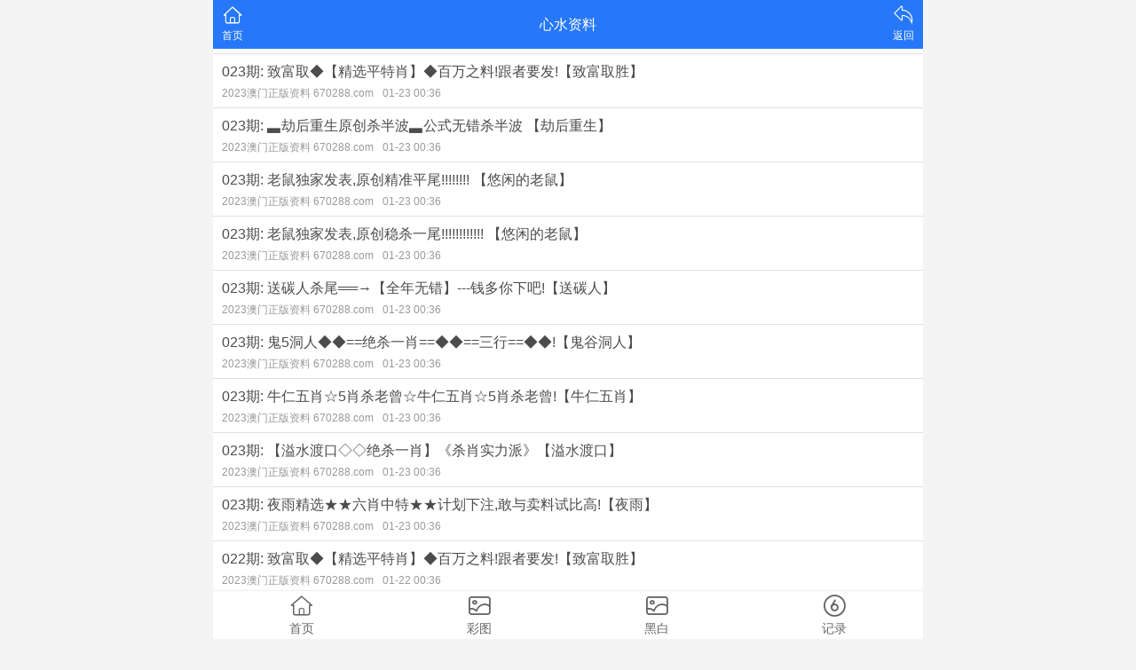

--- FILE ---
content_type: text/html; charset=utf-8
request_url: https://sx-shprinter.com/list/%E5%BF%83%E6%B0%B4%E8%B5%84%E6%96%99
body_size: 1788
content:
<!DOCTYPE html>
<html lang="en">
<head>
	<meta charset="utf-8">
	<meta name="viewport" content="width=device-width, initial-scale=1.0" />
	<title>心水资料-上海颂祥信息技术有限公司</title>
	<meta name="keywords" content="心水资料,上海颂祥信息技术有限公司>">
	<meta name="description" content="心水资料,上海颂祥信息技术有限公司">
	<link rel="icon" type="image/x-icon" href="/static/images/favicon.ico">
	<link rel="stylesheet" href="/static/css/home.css">
	<link rel="stylesheet" href="//at.alicdn.com/t/font_2748176_bvpzrxyy7vc.css">
	<link rel="stylesheet" href="//at.alicdn.com/t/font_2805178_apwa1emhlkv.css">
	<script src="/static/javascripts/jquery-1.10.2.min.js"></script>
	<script src="/static/javascripts/bash.js"></script>


	
</head>
<body>
<div class="wrapper">
	<header>
		<div class="header">
			<div class="home"><span><a href="/"><i class="iconfont icon-home"></i><p>首页</p></span></a></div>
			<div class="name">心水资料</div>
			<div class="menu">
				<span id="go-back"><i class="iconfont icon-back"></i><p>返回</p></span>
			</div>
		</div>
	</header>
	<div class="container">
				<div class="list-outlink line-bottom">
					</div>
				<div class="list-content">
			<ul>
							<li>
					<a href="/info/34732/023期 致富取◆【精选平特肖】◆百万之料跟者要发【致富取胜】">
						<div class="title">023期: 致富取◆【精选平特肖】◆百万之料!跟者要发!【致富取胜】</div>
						<div class="times">2023澳门正版资料 670288.com<label>01-23 00:36</label></div>
					</a>
				</li>
							<li>
					<a href="/info/34731/023期 ▃劫后重生原创杀半波▃公式无错杀半波 【劫后重生】">
						<div class="title">023期: ▃劫后重生原创杀半波▃公式无错杀半波 【劫后重生】</div>
						<div class="times">2023澳门正版资料 670288.com<label>01-23 00:36</label></div>
					</a>
				</li>
							<li>
					<a href="/info/34730/023期 老鼠独家发表原创精准平尾 【悠闲的老鼠】">
						<div class="title">023期: 老鼠独家发表,原创精准平尾!!!!!!!! 【悠闲的老鼠】</div>
						<div class="times">2023澳门正版资料 670288.com<label>01-23 00:36</label></div>
					</a>
				</li>
							<li>
					<a href="/info/34729/023期 老鼠独家发表原创稳杀一尾 【悠闲的老鼠】">
						<div class="title">023期: 老鼠独家发表,原创稳杀一尾!!!!!!!!!!!! 【悠闲的老鼠】</div>
						<div class="times">2023澳门正版资料 670288.com<label>01-23 00:36</label></div>
					</a>
				</li>
							<li>
					<a href="/info/34728/023期 送碳人杀尾══→【全年无错】钱多你下吧【送碳人】">
						<div class="title">023期: 送碳人杀尾══→【全年无错】---钱多你下吧!【送碳人】</div>
						<div class="times">2023澳门正版资料 670288.com<label>01-23 00:36</label></div>
					</a>
				</li>
							<li>
					<a href="/info/34727/023期 鬼5洞人◆◆绝杀一肖◆◆三行◆◆【鬼谷洞人】">
						<div class="title">023期: 鬼5洞人◆◆==绝杀一肖==◆◆==三行==◆◆!【鬼谷洞人】</div>
						<div class="times">2023澳门正版资料 670288.com<label>01-23 00:36</label></div>
					</a>
				</li>
							<li>
					<a href="/info/34726/023期 牛仁五肖☆5肖杀老曾☆牛仁五肖☆5肖杀老曾【牛仁五肖】">
						<div class="title">023期: 牛仁五肖☆5肖杀老曾☆牛仁五肖☆5肖杀老曾!【牛仁五肖】</div>
						<div class="times">2023澳门正版资料 670288.com<label>01-23 00:36</label></div>
					</a>
				</li>
							<li>
					<a href="/info/34725/023期 【溢水渡口◇◇绝杀一肖】《杀肖实力派》【溢水渡口】">
						<div class="title">023期: 【溢水渡口◇◇绝杀一肖】《杀肖实力派》【溢水渡口】</div>
						<div class="times">2023澳门正版资料 670288.com<label>01-23 00:36</label></div>
					</a>
				</li>
							<li>
					<a href="/info/34724/023期 夜雨精选★★六肖中特★★计划下注敢与卖料试比高【夜雨】">
						<div class="title">023期: 夜雨精选★★六肖中特★★计划下注,敢与卖料试比高!【夜雨】</div>
						<div class="times">2023澳门正版资料 670288.com<label>01-23 00:36</label></div>
					</a>
				</li>
							<li>
					<a href="/info/33131/022期 致富取◆【精选平特肖】◆百万之料跟者要发【致富取胜】">
						<div class="title">022期: 致富取◆【精选平特肖】◆百万之料!跟者要发!【致富取胜】</div>
						<div class="times">2023澳门正版资料 670288.com<label>01-22 00:36</label></div>
					</a>
				</li>
							<li>
					<a href="/info/33130/022期 ▃劫后重生原创杀半波▃公式无错杀半波 【劫后重生】">
						<div class="title">022期: ▃劫后重生原创杀半波▃公式无错杀半波 【劫后重生】</div>
						<div class="times">2023澳门正版资料 670288.com<label>01-22 00:36</label></div>
					</a>
				</li>
							<li>
					<a href="/info/33129/022期 老鼠独家发表原创精准平尾 【悠闲的老鼠】">
						<div class="title">022期: 老鼠独家发表,原创精准平尾!!!!!!!! 【悠闲的老鼠】</div>
						<div class="times">2023澳门正版资料 670288.com<label>01-22 00:36</label></div>
					</a>
				</li>
							<li>
					<a href="/info/33128/022期 老鼠独家发表原创稳杀一尾 【悠闲的老鼠】">
						<div class="title">022期: 老鼠独家发表,原创稳杀一尾!!!!!!!!!!!! 【悠闲的老鼠】</div>
						<div class="times">2023澳门正版资料 670288.com<label>01-22 00:36</label></div>
					</a>
				</li>
							<li>
					<a href="/info/33127/022期 送碳人杀尾══→【全年无错】钱多你下吧【送碳人】">
						<div class="title">022期: 送碳人杀尾══→【全年无错】---钱多你下吧!【送碳人】</div>
						<div class="times">2023澳门正版资料 670288.com<label>01-22 00:36</label></div>
					</a>
				</li>
							<li>
					<a href="/info/33126/022期 鬼5洞人◆◆绝杀一肖◆◆三行◆◆【鬼谷洞人】">
						<div class="title">022期: 鬼5洞人◆◆==绝杀一肖==◆◆==三行==◆◆!【鬼谷洞人】</div>
						<div class="times">2023澳门正版资料 670288.com<label>01-22 00:36</label></div>
					</a>
				</li>
							<li>
					<a href="/info/33125/022期 牛仁五肖☆5肖杀老曾☆牛仁五肖☆5肖杀老曾【牛仁五肖】">
						<div class="title">022期: 牛仁五肖☆5肖杀老曾☆牛仁五肖☆5肖杀老曾!【牛仁五肖】</div>
						<div class="times">2023澳门正版资料 670288.com<label>01-22 00:36</label></div>
					</a>
				</li>
							<li>
					<a href="/info/33124/022期 【溢水渡口◇◇绝杀一肖】《杀肖实力派》【溢水渡口】">
						<div class="title">022期: 【溢水渡口◇◇绝杀一肖】《杀肖实力派》【溢水渡口】</div>
						<div class="times">2023澳门正版资料 670288.com<label>01-22 00:36</label></div>
					</a>
				</li>
							<li>
					<a href="/info/33123/022期 夜雨精选★★六肖中特★★计划下注敢与卖料试比高【夜雨】">
						<div class="title">022期: 夜雨精选★★六肖中特★★计划下注,敢与卖料试比高!【夜雨】</div>
						<div class="times">2023澳门正版资料 670288.com<label>01-22 00:36</label></div>
					</a>
				</li>
							<li>
					<a href="/info/31528/021期 致富取◆【精选平特肖】◆百万之料跟者要发【致富取胜】">
						<div class="title">021期: 致富取◆【精选平特肖】◆百万之料!跟者要发!【致富取胜】</div>
						<div class="times">2023澳门正版资料 670288.com<label>01-21 00:36</label></div>
					</a>
				</li>
							<li>
					<a href="/info/31527/021期 ▃劫后重生原创杀半波▃公式无错杀半波 【劫后重生】">
						<div class="title">021期: ▃劫后重生原创杀半波▃公式无错杀半波 【劫后重生】</div>
						<div class="times">2023澳门正版资料 670288.com<label>01-21 00:36</label></div>
					</a>
				</li>
						</ul>
		</div>
		<div class="list-pages">
			<a href="javascript:;" class="grey">上一页</a>
			<a class="select">
				<select onchange="window.location.href='/list/心水资料/'+this.options[this.selectedIndex].value+''">
									<option value="1" data-href="/list/心水资料/1" selected="selected">第1页</option>
									<option value="2" data-href="/list/心水资料/2">第2页</option>
									<option value="3" data-href="/list/心水资料/3">第3页</option>
									<option value="4" data-href="/list/心水资料/4">第4页</option>
									<option value="5" data-href="/list/心水资料/5">第5页</option>
									<option value="6" data-href="/list/心水资料/6">第6页</option>
									<option value="7" data-href="/list/心水资料/7">第7页</option>
									<option value="8" data-href="/list/心水资料/8">第8页</option>
									<option value="9" data-href="/list/心水资料/9">第9页</option>
									<option value="10" data-href="/list/心水资料/10">第10页</option>
								</select>
				<span>第1页</span>
			</a>
			<a href="/list/心水资料/2" >下一页</a>
		</div>
				<div class="list-outlink line-bottom">
					</div>
			</div>
	<footer>
		<div class="btn"><a href="/">返回首页</a></div>
		<div class="tab">
			<a href="/">
				<span><i class="iconfont icon-home"></i></span>
				<p>首页</p>
			</a>
			<a href="/photo/color">
				<span><i class="iconfont icon-photo"></i></span>
				<p>彩图</p>
			</a>
			<a href="/photo/black">
				<span><i class="iconfont icon-photo"></i></span>
				<p>黑白</p>
			</a>
			<a href="/page/history">
				<span><i class="iconfont icon-six"></i></span>
				<p>记录</p>
			</a>
		</div>
	</footer>
</div>
<script defer src="https://static.cloudflareinsights.com/beacon.min.js/vcd15cbe7772f49c399c6a5babf22c1241717689176015" integrity="sha512-ZpsOmlRQV6y907TI0dKBHq9Md29nnaEIPlkf84rnaERnq6zvWvPUqr2ft8M1aS28oN72PdrCzSjY4U6VaAw1EQ==" data-cf-beacon='{"version":"2024.11.0","token":"c50f366738c846c9b34b51a29bf244d1","r":1,"server_timing":{"name":{"cfCacheStatus":true,"cfEdge":true,"cfExtPri":true,"cfL4":true,"cfOrigin":true,"cfSpeedBrain":true},"location_startswith":null}}' crossorigin="anonymous"></script>
</body>
</html>